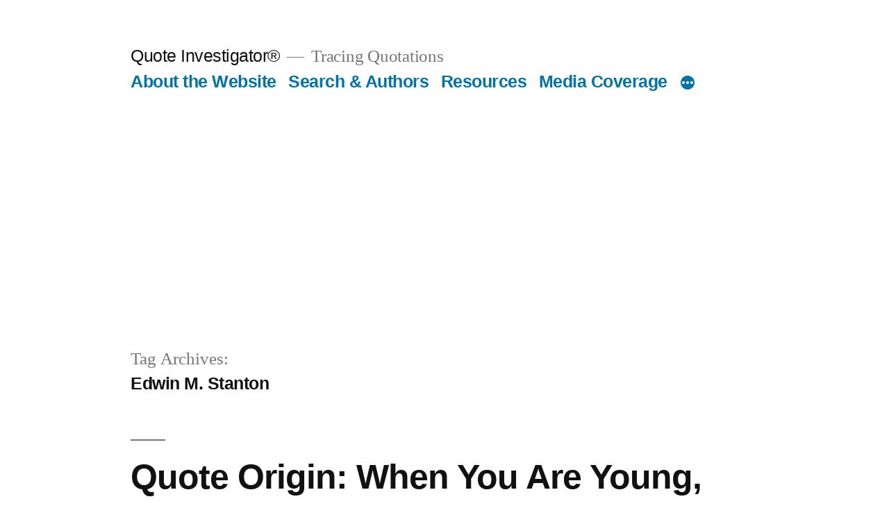

--- FILE ---
content_type: text/html; charset=utf-8
request_url: https://www.google.com/recaptcha/api2/aframe
body_size: 268
content:
<!DOCTYPE HTML><html><head><meta http-equiv="content-type" content="text/html; charset=UTF-8"></head><body><script nonce="Z5wcv9mCV90Zdy7GT-FJ0g">/** Anti-fraud and anti-abuse applications only. See google.com/recaptcha */ try{var clients={'sodar':'https://pagead2.googlesyndication.com/pagead/sodar?'};window.addEventListener("message",function(a){try{if(a.source===window.parent){var b=JSON.parse(a.data);var c=clients[b['id']];if(c){var d=document.createElement('img');d.src=c+b['params']+'&rc='+(localStorage.getItem("rc::a")?sessionStorage.getItem("rc::b"):"");window.document.body.appendChild(d);sessionStorage.setItem("rc::e",parseInt(sessionStorage.getItem("rc::e")||0)+1);localStorage.setItem("rc::h",'1762865631910');}}}catch(b){}});window.parent.postMessage("_grecaptcha_ready", "*");}catch(b){}</script></body></html>

--- FILE ---
content_type: text/javascript
request_url: https://quoteinvestigator.com/wp-content/themes/twentynineteen/js/touch-keyboard-navigation.js?ver=20230621
body_size: 2246
content:
/**
 * Touch & Keyboard navigation.
 *
 * Contains handlers for touch devices and keyboard navigation.
 */

(function() {

	/**
	 * Debounce.
	 *
	 * @param {Function} func
	 * @param {number} wait
	 * @param {boolean} immediate
	 */
	function debounce(func, wait, immediate) {
		'use strict';

		var timeout;
		wait      = (typeof wait !== 'undefined') ? wait : 20;
		immediate = (typeof immediate !== 'undefined') ? immediate : true;

		return function() {

			var context = this, args = arguments;
			var later = function() {
				timeout = null;

				if (!immediate) {
					func.apply(context, args);
				}
			};

			var callNow = immediate && !timeout;

			clearTimeout(timeout);
			timeout = setTimeout(later, wait);

			if (callNow) {
				func.apply(context, args);
			}
		};
	}

	/**
	 * Add class.
	 *
	 * @param {Object} el
	 * @param {string} cls
	 */
	function addClass(el, cls) {
		if ( ! el.className.match( '(?:^|\\s)' + cls + '(?!\\S)') ) {
			el.className += ' ' + cls;
		}
	}

	/**
	 * Delete class.
	 *
	 * @param {Object} el
	 * @param {string} cls
	 */
	function deleteClass(el, cls) {
		el.className = el.className.replace( new RegExp( '(?:^|\\s)' + cls + '(?!\\S)' ),'' );
	}

	/**
	 * Has class?
	 *
	 * @param {Object} el
	 * @param {string} cls
	 *
	 * @returns {boolean} Has class
	 */
	function hasClass(el, cls) {

		if ( el.className.match( '(?:^|\\s)' + cls + '(?!\\S)' ) ) {
			return true;
		}
	}

	/**
	 * Toggle Aria Expanded state for screenreaders.
	 *
	 * @param {Object} ariaItem
	 */
	function toggleAriaExpandedState( ariaItem ) {
		'use strict';

		var ariaState = ariaItem.getAttribute('aria-expanded');

		if ( ariaState === 'true' ) {
			ariaState = 'false';
		} else {
			ariaState = 'true';
		}

		ariaItem.setAttribute('aria-expanded', ariaState);
	}

	/**
	 * Open sub-menu.
	 *
	 * @param {Object} currentSubMenu
	 */
	function openSubMenu( currentSubMenu ) {
		'use strict';

		// Update classes.
		// classList.add is not supported in IE11.
		currentSubMenu.parentElement.className += ' off-canvas';
		currentSubMenu.parentElement.lastElementChild.className += ' expanded-true';

		// Update aria-expanded state.
		toggleAriaExpandedState( currentSubMenu );
	}

	/**
	 * Close sub-menu.
	 *
	 * @param {Object} currentSubMenu
	 */
	function closeSubMenu( currentSubMenu ) {
		'use strict';

		var menuItem     = getCurrentParent( currentSubMenu, '.menu-item' ); // this.parentNode
		var menuItemAria = menuItem.querySelector('a[aria-expanded]');
		var subMenu      = currentSubMenu.closest('.sub-menu');

		// If this is in a sub-sub-menu, go back to parent sub-menu.
		if ( getCurrentParent( currentSubMenu, 'ul' ).classList.contains( 'sub-menu' ) ) {

			// Update classes.
			// classList.remove is not supported in IE11.
			menuItem.className = menuItem.className.replace( 'off-canvas', '' );
			subMenu.className  = subMenu.className.replace( 'expanded-true', '' );

			// Update aria-expanded and :focus states.
			toggleAriaExpandedState( menuItemAria );

		// Or else close all sub-menus.
		} else {

			// Update classes.
			// classList.remove is not supported in IE11.
			menuItem.className = menuItem.className.replace( 'off-canvas', '' );
			menuItem.lastElementChild.className = menuItem.lastElementChild.className.replace( 'expanded-true', '' );

			// Update aria-expanded and :focus states.
			toggleAriaExpandedState( menuItemAria );
		}
	}

	/**
	 * Find first ancestor of an element by selector.
	 *
	 * @param {Object} child
	 * @param {String} selector
	 * @param {String} stopSelector
	 */
	function getCurrentParent( child, selector, stopSelector ) {

		var currentParent = null;

		while ( child ) {

			if ( child.matches(selector) ) {

				currentParent = child;
				break;

			} else if ( stopSelector && child.matches(stopSelector) ) {

				break;
			}

			child = child.parentElement;
		}

		return currentParent;
	}

	/**
	 * Remove all off-canvas states.
	 */
	function removeAllFocusStates() {
		'use strict';

		var siteBranding            = document.getElementsByClassName( 'site-branding' )[0];
		var getFocusedElements      = siteBranding.querySelectorAll(':hover, :focus, :focus-within');
		var getFocusedClassElements = siteBranding.querySelectorAll('.is-focused');
		var i;
		var o;

		for ( i = 0; i < getFocusedElements.length; i++) {
			getFocusedElements[i].blur();
		}

		for ( o = 0; o < getFocusedClassElements.length; o++) {
			deleteClass( getFocusedClassElements[o], 'is-focused' );
		}
	}

	/**
	 * Matches polyfill for IE11.
	 */
	if (!Element.prototype.matches) {
		Element.prototype.matches = Element.prototype.msMatchesSelector;
	}

	/**
	 * Toggle `focus` class to allow sub-menu access on touch screens.
	 */
	function toggleSubmenuDisplay() {

		document.addEventListener('touchstart', function(event) {

			if ( event.target.matches('a') ) {

				var url = event.target.getAttribute( 'href' ) ? event.target.getAttribute( 'href' ) : '';

				// Open submenu if URL is #.
				if ( '#' === url && event.target.nextSibling.matches('.submenu-expand') ) {
					openSubMenu( event.target );
				}
			}

			// Check if .submenu-expand is touched.
			if ( event.target.matches('.submenu-expand') ) {
				openSubMenu(event.target);

			// Check if child of .submenu-expand is touched.
			} else if ( null != getCurrentParent( event.target, '.submenu-expand' ) &&
								getCurrentParent( event.target, '.submenu-expand' ).matches( '.submenu-expand' ) ) {
				openSubMenu( getCurrentParent( event.target, '.submenu-expand' ) );

			// Check if .menu-item-link-return is touched.
			} else if ( event.target.matches('.menu-item-link-return') ) {
				closeSubMenu( event.target );

			// Check if child of .menu-item-link-return is touched.
			} else if ( null != getCurrentParent( event.target, '.menu-item-link-return' ) && getCurrentParent( event.target, '.menu-item-link-return' ).matches( '.menu-item-link-return' ) ) {
				closeSubMenu( event.target );
			}

			// Prevent default mouse/focus events.
			removeAllFocusStates();

		}, false);

		document.addEventListener('touchend', function(event) {

			var mainNav = getCurrentParent( event.target, '.main-navigation' );

			if ( null != mainNav && hasClass( mainNav, '.main-navigation' ) ) {
				// Prevent default mouse events.
				event.preventDefault();

			} else if (
				event.target.matches('.submenu-expand') ||
				null != getCurrentParent( event.target, '.submenu-expand' ) &&
				getCurrentParent( event.target, '.submenu-expand' ).matches( '.submenu-expand' ) ||
				event.target.matches('.menu-item-link-return') ||
				null != getCurrentParent( event.target, '.menu-item-link-return' ) &&
				getCurrentParent( event.target, '.menu-item-link-return' ).matches( '.menu-item-link-return' ) ) {
					// Prevent default mouse events.
					event.preventDefault();
			}

			// Prevent default mouse/focus events.
			removeAllFocusStates();

		}, false);

		document.addEventListener('focus', function(event) {

			if ( event.target !== window.document && event.target.matches( '.main-navigation > div > ul > li a' ) ) {

				// Remove Focused elements in sibling div.
				var currentDiv        = getCurrentParent( event.target, 'div', '.main-navigation' );
				var currentDivSibling = currentDiv.previousElementSibling === null ? currentDiv.nextElementSibling : currentDiv.previousElementSibling;
				var focusedElement    = currentDivSibling.querySelector( '.is-focused' );
				var focusedClass      = 'is-focused';
				var prevLi            = getCurrentParent( event.target, '.main-navigation > div > ul > li', '.main-navigation' ).previousElementSibling;
				var nextLi            = getCurrentParent( event.target, '.main-navigation > div > ul > li', '.main-navigation' ).nextElementSibling;

				if ( null !== focusedElement && null !== hasClass( focusedElement, focusedClass ) ) {
					deleteClass( focusedElement, focusedClass );
				}

				// Add .is-focused class to top-level li.
				if ( getCurrentParent( event.target, '.main-navigation > div > ul > li', '.main-navigation' ) ) {
					addClass( getCurrentParent( event.target, '.main-navigation > div > ul > li', '.main-navigation' ), focusedClass );
				}

				// Check for previous li.
				if ( prevLi && hasClass( prevLi, focusedClass ) ) {
					deleteClass( prevLi, focusedClass );
				}

				// Check for next li.
				if ( nextLi && hasClass( nextLi, focusedClass ) ) {
					deleteClass( nextLi, focusedClass );
				}
			}

		}, true);

		document.addEventListener('click', function(event) {

			// Remove all focused menu states when clicking outside site branding.
			if ( event.target !== document.getElementsByClassName( 'site-branding' )[0] ) {
				removeAllFocusStates();
			} else {
				// Nothing.
			}

		}, false);
	}

	/**
	 * Run our sub-menu function as soon as the document is `ready`.
	 */
	document.addEventListener( 'DOMContentLoaded', function() {
		toggleSubmenuDisplay();
	});

	/**
	 * Run our sub-menu function on selective refresh in the customizer.
	 */
	document.addEventListener( 'customize-preview-menu-refreshed', function( e, params ) {
		if ( 'menu-1' === params.wpNavMenuArgs.theme_location ) {
			toggleSubmenuDisplay();
		}
	});

	/**
	 * Run our sub-menu function every time the window resizes.
	 */
	var isResizing = false;
	window.addEventListener( 'resize', function() {
		isResizing = true;
		debounce( function() {
			if ( isResizing ) {
				return;
			}

			toggleSubmenuDisplay();
			isResizing = false;

		}, 150 );
	} );

})();
